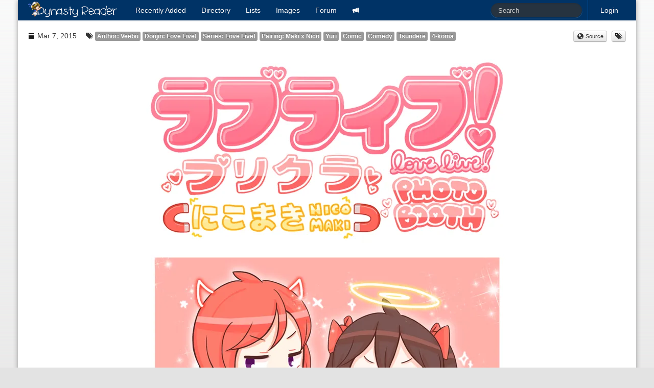

--- FILE ---
content_type: text/html; charset=utf-8
request_url: https://dynasty-scans.com/images/3407?tag_id=9082
body_size: 2308
content:
<!DOCTYPE html>
<html>
<head>
<meta content='text/html; charset=utf-8' http-equiv='Content-Type'>
<meta content='width=device-width, initial-scale=1.0' name='viewport'>
<meta content='Online manga reader for scanlations released by Dynasty Scans and other Yuri groups.' name='description'>
<meta content='dynasty scans, manga, yuri, scanlation, reader' name='keywords'>
<title>Dynasty Reader &raquo; Image › Veebu, Love Live!, Love Live!, Maki x Nico, Yuri, Comic, Comedy, Tsundere, 4-koma</title>
<link href='/assets/favicon-96599a954b862bfaaa71372cc403a6ab.png' rel='shortcut icon' type='image/png'>
<link href="/assets/application-d4cca73f451dc45e29cb5152b6048922.css" media="all" rel="stylesheet" type="text/css" />
<script src="/assets/application-79c0b3663b23af1d3b676ff37fa0019b.js" type="text/javascript"></script>
<link href="/feed" rel="alternate" title="Recently Released Chapters" type="application/atom+xml" />
<link href="/feed?added=1" rel="alternate" title="Recently Added Chapters" type="application/atom+xml" />

<meta content="authenticity_token" name="csrf-param" />
<meta content="Ik09AXsymVNzKG0aEQmUWT8QH96n1F9k2roplyuMYyQ=" name="csrf-token" />
</head>
<body>
<div class='container' id='content'>
<div class='navbar navbar-inverse'>
<div class='navbar-inner'>
<a class='btn btn-navbar' data-target='.nav-collapse' data-toggle='collapse'>
<span class='icon-bar'></span>
<span class='icon-bar'></span>
<span class='icon-bar'></span>
</a>
<a href="/" class="brand"><img alt="Dynasty Reader" height="40" src="/assets/brand-e61682a5fc714c8b69bdb66191d450eb.png" width="175" /></a>
<div class='nav-collapse'>
<ul class='nav pull-right'>
<li class='divider-vertical'></li>

<li><a href="/user/login">Login</a></li>
</ul>
<form action='/search' class='navbar-search pull-right' method='get'><input class="search-query input-medium" id="q" name="q" placeholder="Search" type="text" /></form>
<ul class='nav'>
<li class='added'><a href="/chapters/added"><span>Recently</span> <span>Added</span></a></li>
<li><a href="/series">Directory</a></li>
<li><a href="/lists">Lists</a></li>
<li><a href="/images">Images</a></li>
<li><a href="/forum">Forum</a></li>
<li class='irc'><a href="https://discord.com/invite/e4sbY8S"><i class="icon-bullhorn icon-white"></i></a></li>
</ul>
</div>
</div>
</div>

<div class='images show' id='main'><div class='row info'>
<div class='span9'>
<span class='create_at'><i class="icon-calendar"></i> Mar  7, 2015</span>
<span class='tags'><i class="icon-tags"></i> <a href="/authors/veebu/images" class="label">Author: Veebu</a> <a href="/doujins/love_live/images" class="label">Doujin: Love Live!</a> <a href="/series/love_live/images" class="label">Series: Love Live!</a> <a href="/pairings/maki_x_nico/images" class="label">Pairing: Maki x Nico</a> <a href="/tags/yuri/images" class="label">Yuri</a> <a href="/tags/comic/images" class="label">Comic</a> <a href="/tags/comedy/images" class="label">Comedy</a> <a href="/tags/tsundere/images" class="label">Tsundere</a> <a href="/tags/4_koma_1/images" class="label">4-koma</a></span>
</div>
<div class='span3 align-right' id='image-actions'>
<div class='btn-group'><a href="http://veebu.tumblr.com/post/112945770361/love-live-photo-booth-nicomaki-edition" class="btn btn-mini"><i class="icon-globe"></i> Source</a></div>
<div class='btn-group'><a href="/suggestion?image_id=3407" class="btn btn-mini" rel="tooltip" title="Suggest tag changes"><i class="icon-tags"></i></a></div>
</div>
</div>
<div class='image'><img alt="Pnmdyn_zps8o5mjdzw" src="/system/images_images/000/003/407/full/pnmdyn_zps8o5mjdzw.webp" /></div>
<div class='pagination pagination-centered'>
<ul>
<li><a href="/images/3435?tag_id=9082">←</a></li>
<li><a href="/images/3354?tag_id=9082">→</a></li>
</ul>
</div>
<div class='row'>
<div class='span8 offset2 image_comments'>
<div class='image_comment media'>
<div class='pull-left'><img alt="Img_20220214_023902-min" src="/system/users_avatars/000/014/622/thumb/IMG_20220214_023902-min.jpg?1644824470" /></div>
<div class='media-body'>
<h5 class='media-heading'>
Rye
<small>Mar  7, 2015  2:30AM</small>
</h5>
<p>Veebu love ♥ moar photo booths!</p>

</div>
</div>
<div class='image_comment media'>
<div class='pull-left'><img alt="Roomfortwo" src="/system/users_avatars/000/013/254/thumb/roomfortwo.jpg?1466244538" /></div>
<div class='media-body'>
<h5 class='media-heading'>
Chantelune
<small>Mar  7, 2015  4:39AM</small>
</h5>
<p>Love Veebu&#39;s art so much, and really fitting of those two XD</p>

</div>
</div>
<div class='image_comment media'>
<div class='pull-left'><img alt="Avatar_missing_thumb" src="/assets/avatar_missing_thumb.png" /></div>
<div class='media-body'>
<h5 class='media-heading'>
Kikii
<small>Mar  7, 2015  7:48AM</small>
</h5>
<p>great</p>

</div>
</div>
<div class='image_comment media'>
<div class='pull-left'><img alt="287638738" src="/system/users_avatars/000/017/931/thumb/287638738.jpg?1463685454" /></div>
<div class='media-body'>
<h5 class='media-heading'>
ZanaV2
<small>Mar  7, 2015  5:43PM</small>
</h5>
<p>Yes ! I need more Veebu ~</p>

</div>
</div>
<div class='image_comment media'>
<div class='pull-left'><img alt="Image" src="/system/users_avatars/000/017/553/thumb/image.jpg?1415955409" /></div>
<div class='media-body'>
<h5 class='media-heading'>
YuriSenpai
<small>Mar  8, 2015  4:37PM</small>
</h5>
<p>Perfect. Although sometimes I see Nico as the devil and Maki as the angel- like when they all found out Maki still believes in Santa and Nico was about to drop the bomb on that one. </p>

</div>
</div>
<div class='image_comment media'>
<div class='pull-left'><img alt="Fennec" src="/system/users_avatars/000/003/955/thumb/fennec.jpg?1503833635" /></div>
<div class='media-body'>
<h5 class='media-heading'>
redpanther
<small>Mar  9, 2015  8:25AM</small>
</h5>
<p>Who&#39;s devil now?</p>

</div>
</div>
<div class='image_comment media'>
<div class='pull-left'><img alt="%e5%b0%8f%e8%88%94" src="/system/users_avatars/000/009/910/thumb/%E5%B0%8F%E8%88%94.jpg?1398400137" /></div>
<div class='media-body'>
<h5 class='media-heading'>
candy76041820
<small>Mar  9, 2015  9:01AM</small>
</h5>
<h1>NICONICONI~</h1>

</div>
</div>
<div class='image_comment media'>
<div class='pull-left'><img alt="E" src="/system/users_avatars/000/013/198/thumb/e.jpg?1696948851" /></div>
<div class='media-body'>
<h5 class='media-heading'>
ayano-chan
<small>Mar 10, 2015 12:14PM</small>
</h5>
<p>Photobooth&#39;s loveable~</p>

</div>
</div>


</div>
</div>
</div>
</div>

</body>
</html>
